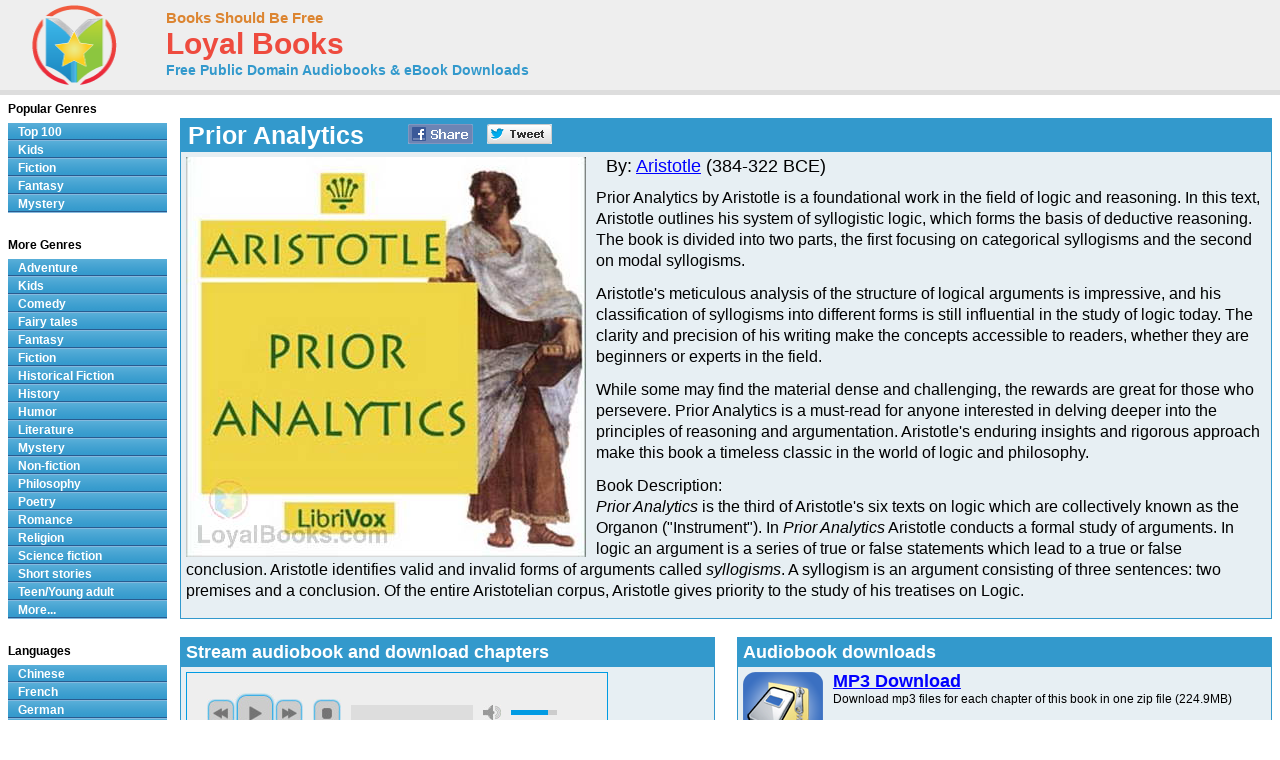

--- FILE ---
content_type: text/html; charset=UTF-8
request_url: https://www.loyalbooks.com/book/carousel?book=Prior-Analytics-Aristotle
body_size: 608
content:
<!DOCTYPE HTML PUBLIC "-//W3C//DTD HTML 4.01 Transitional//EN" "http://www.w3.org/TR/html4/loose.dtd">
<html xmlns:og="http://opengraphprotocol.org/schema/" xmlns:fb="http://ogp.me/ns/fb#"> 
<head>


<meta http-equiv="Content-Type" content="text/html;charset=utf-8">



<meta name="robots" content="noindex, nofollow">
<link rel="stylesheet" type="text/css" href="/desktop3.css">
</head>
<body>


<table class="link" summary="Audio books">
<tr><th class="link" colspan="4"><h1>Similar free audio books &#8212; Instructional Books</h1></th></tr>
<tr>
<td class="link" width="25%" valign="top" align="center">
<div style="height:295px"><a href="/book/the-book-of-art-for-young-people-by-agnes-ethel-conway-and-sir-martin-conway" target="_top" rel="nofollow">
<img class="layout" src="/image/layout2/Book-of-Art-for-Young-People.jpg" alt="The Book of Art for Young People by Agnes Ethel Conway"></a><br>
<a href="/book/the-book-of-art-for-young-people-by-agnes-ethel-conway-and-sir-martin-conway" target="_top" rel="nofollow">
<b>The Book of Art for Young People</b></a><br>Agnes Ethel Conway
</div></td>
<td class="link" width="25%" valign="top" align="center">
<div style="height:295px"><a href="/book/beautiful-girlhood-by-mabel-hale" target="_top" rel="nofollow">
<img class="layout" src="/image/layout2/beautiful-girlhood-by-mabel-hale.jpg" alt="Beautiful Girlhood by Mabel Hale"></a><br>
<a href="/book/beautiful-girlhood-by-mabel-hale" target="_top" rel="nofollow">
<b>Beautiful Girlhood</b></a><br>Mabel Hale
<br><a href="/book/beautiful-girlhood-by-mabel-hale" target="_top" rel="nofollow">
<div class="s-desktop" id="star5"></div>
</a>
</div></td>
<td class="link" width="25%" valign="top" align="center">
<div style="height:295px"><a href="/book/initiative-psychic-energy-by-warren-hilton" target="_top" rel="nofollow">
<img class="layout" src="/image/layout2/initiative-psychic-energy-by-warren-hilton.jpg" alt="Initiative Psychic Energy by Warren Hilton"></a><br>
<a href="/book/initiative-psychic-energy-by-warren-hilton" target="_top" rel="nofollow">
<b>Initiative Psychic Energy</b></a><br>Warren Hilton
</div></td>
<td class="link" width="25%" valign="top" align="center">
<div style="height:295px"><a href="/book/complete-hypnotism-by-a-alpheus" target="_top" rel="nofollow">
<img class="layout" src="/image/layout2/complete-hypnotism-by-a-alpheus.jpg" alt="Complete Hypnotism, Mesmerism, Mind-Reading and Spiritualism by A. Alpheus"></a><br>
<a href="/book/complete-hypnotism-by-a-alpheus" target="_top" rel="nofollow">
<b>Complete Hypnotism, Mesmerism, Mind-Reading and Spiritualism</b></a><br>A. Alpheus
</div></td>
</tr>
</table>


</body>
</html>